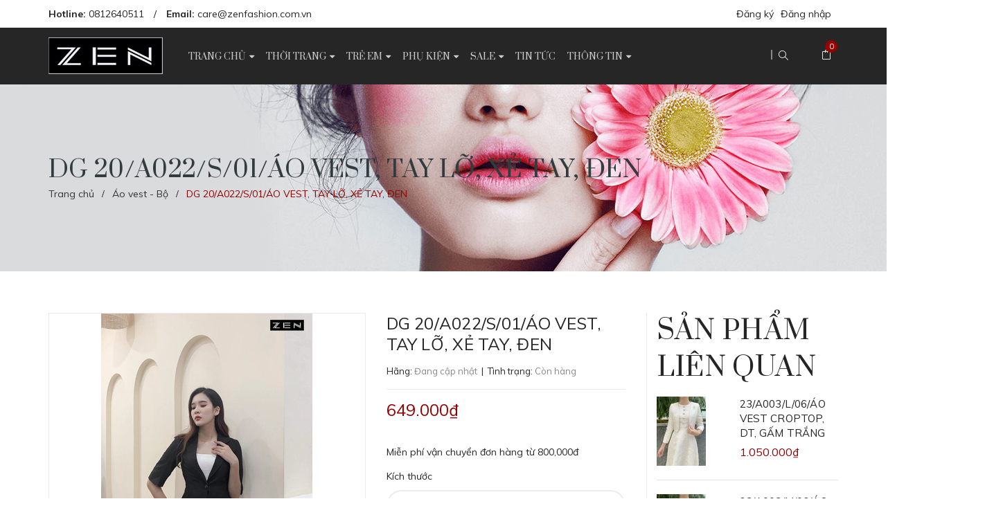

--- FILE ---
content_type: text/html; charset=utf-8
request_url: https://zenfashion.vn/dg-20-a022-01
body_size: 16752
content:
<!DOCTYPE html>
<html lang="vi">
<head>
	<meta charset="UTF-8" />
	<meta name="viewport" content="width=device-width, initial-scale=1, maximum-scale=1">			
	<title>
		DG 20/A022/S/01/ÁO VEST, TAY LỠ, XẺ TAY, ĐEN
		
		
		 Zen Fashion			
	</title>
	
	<!-- ================= Page description ================== -->
	<meta name="description" content="">
	<!-- ================= Meta ================== -->
	<meta name="keywords" content="DG 20/A022/S/01/ÁO VEST, TAY LỠ, XẺ TAY, ĐEN, Áo vest - Bộ, New ARRIVALS, Zen Fashion, zenfashion.vn"/>		
	<link rel="canonical" href="https://zenfashion.vn/dg-20-a022-01"/>
	<meta name='revisit-after' content='1 days' />
	<meta name="robots" content="noodp,index,follow" />
	<!-- ================= Favicon ================== -->
	
	<link rel="icon" href="//bizweb.dktcdn.net/100/377/231/themes/752339/assets/favicon.png?1712979144851" type="image/x-icon" />
	
	<!-- ================= Google Fonts ================== -->
	
	
	
	<link href="//fonts.googleapis.com/css?family=Muli:400,600,700" rel="stylesheet" type="text/css" media="all" />
	
	
	
	
	
	<link href="//fonts.googleapis.com/css?family=Prata:400" rel="stylesheet" type="text/css" media="all" />
	
	

	<!-- Facebook Open Graph meta tags -->
	

	<meta property="og:type" content="product">
	<meta property="og:title" content="DG 20/A022/S/01/ÁO VEST, TAY LỠ, XẺ TAY, ĐEN">
	
		<meta property="og:image" content="http://bizweb.dktcdn.net/thumb/grande/100/377/231/products/dg20-a022-0.jpg?v=1637051528020">
		<meta property="og:image:secure_url" content="https://bizweb.dktcdn.net/thumb/grande/100/377/231/products/dg20-a022-0.jpg?v=1637051528020">
	
		<meta property="og:image" content="http://bizweb.dktcdn.net/thumb/grande/100/377/231/products/dg20-a022-01-2.jpg?v=1637051529030">
		<meta property="og:image:secure_url" content="https://bizweb.dktcdn.net/thumb/grande/100/377/231/products/dg20-a022-01-2.jpg?v=1637051529030">
	
	<meta property="og:price:amount" content="649.000">
	<meta property="og:price:currency" content="VND">

<meta property="og:description" content="">
<meta property="og:url" content="https://zenfashion.vn/dg-20-a022-01">
<meta property="og:site_name" content="Zen Fashion">		
 
	<!-- Plugin CSS -->
	<link href="https://cdnjs.cloudflare.com/ajax/libs/simple-line-icons/2.4.1/css/simple-line-icons.min.css" rel="stylesheet" type="text/css" media="all" />
	<link rel="stylesheet" href="//cdn.jsdelivr.net/themify-icons/0.1.2/css/themify-icons.css" >
	<link rel="stylesheet" href="//maxcdn.bootstrapcdn.com/bootstrap/3.3.7/css/bootstrap.min.css" integrity="sha384-BVYiiSIFeK1dGmJRAkycuHAHRg32OmUcww7on3RYdg4Va+PmSTsz/K68vbdEjh4u" crossorigin="anonymous">
	<link rel="stylesheet" href="//maxcdn.bootstrapcdn.com/font-awesome/4.7.0/css/font-awesome.min.css">
	<link href="//bizweb.dktcdn.net/100/377/231/themes/752339/assets/owl.carousel.min.css?1712979144851" rel="stylesheet" type="text/css" media="all" />

	<!-- Build Main CSS -->								
	<link href="//bizweb.dktcdn.net/100/377/231/themes/752339/assets/base.scss.css?1712979144851" rel="stylesheet" type="text/css" media="all" />		
	<link href="//bizweb.dktcdn.net/100/377/231/themes/752339/assets/style.scss.css?1712979144851" rel="stylesheet" type="text/css" media="all" />		
	<link href="//bizweb.dktcdn.net/100/377/231/themes/752339/assets/module.scss.css?1712979144851" rel="stylesheet" type="text/css" media="all" />
	<link href="//bizweb.dktcdn.net/100/377/231/themes/752339/assets/responsive.scss.css?1712979144851" rel="stylesheet" type="text/css" media="all" />
	<link href="//bizweb.dktcdn.net/100/377/231/themes/752339/assets/lightbox_custome.css?1712979144851" rel="stylesheet" type="text/css" media="all" />
	
	<!-- Header JS -->	
	<script src="//bizweb.dktcdn.net/100/377/231/themes/752339/assets/jquery-2.2.3.min.js?1712979144851" type="text/javascript"></script>
	<!-- Bizweb javascript customer -->
	
	<script>
		
		var template = 'product';
		
	</script>
	<!-- Bizweb conter for header -->
	<script>
	var Bizweb = Bizweb || {};
	Bizweb.store = 'zenngockhanh.mysapo.net';
	Bizweb.id = 377231;
	Bizweb.theme = {"id":752339,"name":"Sephora","role":"main"};
	Bizweb.template = 'product';
	if(!Bizweb.fbEventId)  Bizweb.fbEventId = 'xxxxxxxx-xxxx-4xxx-yxxx-xxxxxxxxxxxx'.replace(/[xy]/g, function (c) {
	var r = Math.random() * 16 | 0, v = c == 'x' ? r : (r & 0x3 | 0x8);
				return v.toString(16);
			});		
</script>
<script>
	(function () {
		function asyncLoad() {
			var urls = ["https://google-shopping.sapoapps.vn/conversion-tracker/global-tag/2320.js?store=zenngockhanh.mysapo.net","https://google-shopping.sapoapps.vn/conversion-tracker/event-tag/2320.js?store=zenngockhanh.mysapo.net","//promotionpopup.sapoapps.vn/genscript/script.js?store=zenngockhanh.mysapo.net"];
			for (var i = 0; i < urls.length; i++) {
				var s = document.createElement('script');
				s.type = 'text/javascript';
				s.async = true;
				s.src = urls[i];
				var x = document.getElementsByTagName('script')[0];
				x.parentNode.insertBefore(s, x);
			}
		};
		window.attachEvent ? window.attachEvent('onload', asyncLoad) : window.addEventListener('load', asyncLoad, false);
	})();
</script>


<script>
	window.BizwebAnalytics = window.BizwebAnalytics || {};
	window.BizwebAnalytics.meta = window.BizwebAnalytics.meta || {};
	window.BizwebAnalytics.meta.currency = 'VND';
	window.BizwebAnalytics.tracking_url = '/s';

	var meta = {};
	
	meta.product = {"id": 23668110, "vendor": "", "name": "DG 20/A022/S/01/ÁO VEST, TAY LỠ, XẺ TAY, ĐEN",
	"type": "QUAN AO", "price": 649000 };
	
	
	for (var attr in meta) {
	window.BizwebAnalytics.meta[attr] = meta[attr];
	}
</script>

	
		<script src="/dist/js/stats.min.js?v=96f2ff2"></script>
	



<!-- Global site tag (gtag.js) - Google Analytics --> <script async src="https://www.googletagmanager.com/gtag/js?id=UA-113793367-2"></script> <script> window.dataLayer = window.dataLayer || []; function gtag(){dataLayer.push(arguments);} gtag('js', new Date()); gtag('config', 'UA-113793367-2'); </script>
<script>

	window.enabled_enhanced_ecommerce = false;

</script>

<script>

	try {
		
				gtag('event', 'view_item', {
					event_category: 'engagement',
					event_label: "DG 20/A022/S/01/ÁO VEST, TAY LỠ, XẺ TAY, ĐEN"
				});
		
	} catch(e) { console.error('UA script error', e);}
	

</script>




<!--Facebook Pixel Code-->
<script>
	!function(f, b, e, v, n, t, s){
	if (f.fbq) return; n = f.fbq = function(){
	n.callMethod?
	n.callMethod.apply(n, arguments):n.queue.push(arguments)}; if (!f._fbq) f._fbq = n;
	n.push = n; n.loaded = !0; n.version = '2.0'; n.queue =[]; t = b.createElement(e); t.async = !0;
	t.src = v; s = b.getElementsByTagName(e)[0]; s.parentNode.insertBefore(t, s)}
	(window,
	document,'script','https://connect.facebook.net/en_US/fbevents.js');
	fbq('init', '1979166262335985', {} , {'agent': 'plsapo'}); // Insert your pixel ID here.
	fbq('track', 'PageView',{},{ eventID: Bizweb.fbEventId });
	
	fbq('track', 'ViewContent', {
	content_ids: [23668110],
	content_name: '"DG 20/A022/S/01/ÁO VEST, TAY LỠ, XẺ TAY, ĐEN"',
	content_type: 'product_group',
	value: '649000',
	currency: window.BizwebAnalytics.meta.currency
	}, { eventID: Bizweb.fbEventId });
	
</script>
<noscript>
	<img height='1' width='1' style='display:none' src='https://www.facebook.com/tr?id=1979166262335985&ev=PageView&noscript=1' />
</noscript>
<!--DO NOT MODIFY-->
<!--End Facebook Pixel Code-->



<script>
	var eventsListenerScript = document.createElement('script');
	eventsListenerScript.async = true;
	
	eventsListenerScript.src = "/dist/js/store_events_listener.min.js?v=1b795e9";
	
	document.getElementsByTagName('head')[0].appendChild(eventsListenerScript);
</script>





				
	<link href="//bizweb.dktcdn.net/100/377/231/themes/752339/assets/iwish.css?1712979144851" rel="stylesheet" type="text/css" media="all" />
	<script>var ProductReviewsAppUtil=ProductReviewsAppUtil || {};</script>
</head>
<body>
	<div class="hidden-md hidden-lg opacity_menu"></div>
	<!-- Main content -->
	
	<!-- Menu mobile -->
<div id="mySidenav" class="sidenav menu_mobile hidden-md hidden-lg">
	<div class="top_menu_mobile">
		<span class="close_menu">
		</span>
	</div>
	<div class="content_memu_mb">
		<div class="link_list_mobile">

			<ul class="ct-mobile hidden">
				

			</ul>
			<ul class="ct-mobile">
				
				<li class="level0 level-top parent level_ico">
					<a href="/">Trang chủ</a>
					
					<i class="ti-plus hide_close"></i>
					<ul class="level0 sub-menu" style="display:none;">
						
						<li class="level1">
							<a href="/dg-249k"><span>Đồng giá 249K</span></a>
							
						</li>
						
					</ul>
					
				</li>
				
				<li class="level0 level-top parent level_ico">
					<a href="/collections/all">Thời trang</a>
					
					<i class="ti-plus hide_close"></i>
					<ul class="level0 sub-menu" style="display:none;">
						
						<li class="level1">
							<a href="/new-arrivals"><span>New ARRIVALS</span></a>
							
							<i class="ti-plus hide_close"></i>
							<ul class="level1 sub-menu" style="display:none;">
								
								<li class="level2">
									<a href="/dg-249k"><span>Đồng giá 249K</span></a>
								</li>
								
							</ul>
							
						</li>
						
						<li class="level1">
							<a href="/vay-dam"><span>Váy/ Đầm</span></a>
							
						</li>
						
						<li class="level1">
							<a href="/ao-so-mi"><span>Sơ mi - Áo thun</span></a>
							
						</li>
						
						<li class="level1">
							<a href="/quan"><span>Quần - Chân váy</span></a>
							
						</li>
						
						<li class="level1">
							<a href="/ao-khoac"><span>Áo khoác - Áo len</span></a>
							
						</li>
						
						<li class="level1">
							<a href="/ao-dai"><span>Áo dài</span></a>
							
						</li>
						
						<li class="level1">
							<a href="/"><span>Áo vest - Bộ</span></a>
							
						</li>
						
					</ul>
					
				</li>
				
				<li class="level0 level-top parent level_ico">
					<a href="/tre-em">Trẻ em</a>
					
					<i class="ti-plus hide_close"></i>
					<ul class="level0 sub-menu" style="display:none;">
						
						<li class="level1">
							<a href="/ao"><span>Áo</span></a>
							
						</li>
						
						<li class="level1">
							<a href="/vay"><span>Váy</span></a>
							
						</li>
						
						<li class="level1">
							<a href="/quan-zuyp"><span>Quần/ Zuýp</span></a>
							
						</li>
						
						<li class="level1">
							<a href="/ao-dai-tre-em"><span>Áo dài</span></a>
							
						</li>
						
						<li class="level1">
							<a href="/bo-tre-em"><span>Bộ</span></a>
							
						</li>
						
						<li class="level1">
							<a href="/giay-dep"><span>Giày dép</span></a>
							
						</li>
						
					</ul>
					
				</li>
				
				<li class="level0 level-top parent level_ico">
					<a href="/phu-kien">Phụ kiện</a>
					
					<i class="ti-plus hide_close"></i>
					<ul class="level0 sub-menu" style="display:none;">
						
						<li class="level1">
							<a href="/khan"><span>Khăn</span></a>
							
						</li>
						
						<li class="level1">
							<a href="/tui-xach-vai"><span>Túi xách vải</span></a>
							
						</li>
						
						<li class="level1">
							<a href="/vong-co"><span>Vòng cổ - phụ kiện</span></a>
							
						</li>
						
						<li class="level1">
							<a href="/tui-89k"><span>Túi 89k</span></a>
							
						</li>
						
					</ul>
					
				</li>
				
				<li class="level0 level-top parent level_ico">
					<a href="/san-pham-khuyen-mai">SALE</a>
					
					<i class="ti-plus hide_close"></i>
					<ul class="level0 sub-menu" style="display:none;">
						
						<li class="level1">
							<a href="https://shp.ee/cffa4rh"><span>SHOPEE</span></a>
							
						</li>
						
						<li class="level1">
							<a href="/km-70-hang-he"><span>SALE 70% váy hè</span></a>
							
						</li>
						
						<li class="level1">
							<a href="/dong-gia"><span>Đồng giá</span></a>
							
							<i class="ti-plus hide_close"></i>
							<ul class="level1 sub-menu" style="display:none;">
								
							</ul>
							
						</li>
						
						<li class="level1">
							<a href="/vay-voan"><span>Sale 60% Váy voan</span></a>
							
						</li>
						
						<li class="level1">
							<a href="/tui-sele-20"><span>Túi Sele 20%</span></a>
							
						</li>
						
					</ul>
					
				</li>
				
				<li class="level0 level-top parent level_ico">
					<a href="/tin-tuc">Tin tức</a>
					
				</li>
				
				<li class="level0 level-top parent level_ico">
					<a href="/gioi-thieu">Thông tin</a>
					
					<i class="ti-plus hide_close"></i>
					<ul class="level0 sub-menu" style="display:none;">
						
						<li class="level1">
							<a href="/tu-van-size"><span>Tư vấn size</span></a>
							
						</li>
						
						<li class="level1">
							<a href="/huong-dan-mua-hang"><span>Hướng dẫn mua hàng</span></a>
							
						</li>
						
						<li class="level1">
							<a href="/vip-uu-dai-1"><span>VIP & Ưu đãi</span></a>
							
						</li>
						
						<li class="level1">
							<a href="/chinh-sach"><span>Chính sách mua bán</span></a>
							
						</li>
						
						<li class="level1">
							<a href="/chinh-sach-bao-mat-thong-tin"><span>Chính sách bảo mật</span></a>
							
						</li>
						
						<li class="level1">
							<a href="/tuyen-dung"><span>Tuyển dụng</span></a>
							
						</li>
						
						<li class="level1">
							<a href="/he-thong-cua-hang-zen"><span>HỆ THỐNG CỬA HÀNG ZEN</span></a>
							
						</li>
						
					</ul>
					
				</li>
				
			</ul>
		</div>
	</div>
	

</div>
<!-- End -->
<header class="header">
	<div class="container relative">
	<div class="row topbar_normal">
		<div class="col-md-6 col-sm-6 col-xs-2">
			<ul class="list-inline topbar_left hidden-sm hidden-xs">
				
				<li class="li_topbar">
					<b>Hotline:</b>
					
					
					
					<a class="li_01" href="tel:0812640511">0812640511</a>
					
					
				</li>
				<li class="li_db">/</li>
				<li class="li_topbar">
					<b>Email:</b>
					
					
					
					<a href="mailto:care@zenfashion.com.vn"> care@zenfashion.com.vn</a>
					
						
				</li>
			</ul>       
		</div>

		<div class="col-md-6 col-sm-6 d-list col-xs-10 a-right topbar_right">
			<div class="list-inline a-center f-right">
				<ul>
					
					<li class="hidden-md hidden-lg"><a href="/account/register" title="Đăng ký">Đăng ký</a></li>
					<li class="hidden-md hidden-lg"><a href="/account/login"  title="Đăng nhập">Đăng nhập</a></li>			
					<li class="hidden-xs hidden-sm">
						<a href="/account/register" class="account_a register_btn" title="Đăng ký">Đăng ký</a>
					</li>
					<li class="hidden-xs hidden-sm">
						<a href="/account/login" class="account_a login_btn" title="Đăng nhập">Đăng nhập</a>
					</li>		
						
				</ul>
			</div>
		</div>
	</div>
</div>
	<div class="mid-header">
		<div class="container">
			<div class="row">
				<div class="content_header">
					<div class="header-main">
						<div class="menu-bar-h nav-mobile-button hidden-md hidden-lg">
							<a href="#nav-mobile"><img src="//bizweb.dktcdn.net/100/377/231/themes/752339/assets/i_menubar2.png?1712979144851" alt="menu bar" /></a>
						</div>
						<div class="col-lg-2 col-md-2">
							<div class="logo">

								
								<a href="/" class="logo-wrapper ">					
									<img src="//bizweb.dktcdn.net/100/377/231/themes/752339/assets/logo.png?1712979144851" alt="logo ">					
								</a>
								
							</div>
						</div>
						<div class="col-lg-8 col-md-8">
							<div class="header-left">
								<div class="bg-header-nav hidden-xs hidden-sm">
	<div class="container relative">
		<div class= "row">
			<nav class="header-nav">
				<ul class="item_big">
					
					
					

					
					
					
					
					
					
					

					
					
					
					
					
					
					

					
					
					
					
					
					
					

					
					
					
					
					
					
					

					
					
					
					
					
					
					

					
					
					
					
					
					
					

					
					
					
					
					
					
					
					
					
					
					
					
					
					
					
					
					
					
					
					
					

					
					<li class="nav-item ">
						<a class="a-img" href="/"><span>Trang chủ</span><i class="fa fa-caret-down"></i></a>
						<ul class="item_small hidden-sm hidden-xs">
							
							<li>
								<a href="/dg-249k" title="">Đồng giá 249K </a>
								
							</li>
							
						</ul>
					</li>

					

					
					
					
					

					
					
					
					
					
					
					

					
					
					
					
					
					
					

					
					
					
					
					
					
					

					
					
					
					
					
					
					

					
					
					
					
					
					
					

					
					
					
					
					
					
					

					
					
					
					
					
					
					
					
					
					
					
					
					
					
					
					
					
					
					
					
					

					
					<li class="nav-item ">
						<a class="a-img" href="/collections/all"><span>Thời trang</span><i class="fa fa-caret-down"></i></a>
						<ul class="item_small hidden-sm hidden-xs">
							
							<li>
								<a href="/new-arrivals" title="">New ARRIVALS <i class="fa fa-caret-right"></i></a>
								
								<ul>
									
									<li>
										<a href="/dg-249k" title="">Đồng giá 249K</a>
										
									</li>
									
								</ul>
								
							</li>
							
							<li>
								<a href="/vay-dam" title="">Váy/ Đầm </a>
								
							</li>
							
							<li>
								<a href="/ao-so-mi" title="">Sơ mi - Áo thun </a>
								
							</li>
							
							<li>
								<a href="/quan" title="">Quần - Chân váy </a>
								
							</li>
							
							<li>
								<a href="/ao-khoac" title="">Áo khoác - Áo len </a>
								
							</li>
							
							<li>
								<a href="/ao-dai" title="">Áo dài </a>
								
							</li>
							
							<li>
								<a href="/" title="">Áo vest - Bộ </a>
								
							</li>
							
						</ul>
					</li>

					

					
					
					
					

					
					
					
					
					
					
					

					
					
					
					
					
					
					

					
					
					
					
					
					
					

					
					
					
					
					
					
					

					
					
					
					
					
					
					

					
					
					
					
					
					
					

					
					
					
					
					
					
					
					
					
					
					
					
					
					
					
					
					
					
					
					
					

					
					<li class="nav-item ">
						<a class="a-img" href="/tre-em"><span>Trẻ em</span><i class="fa fa-caret-down"></i></a>
						<ul class="item_small hidden-sm hidden-xs">
							
							<li>
								<a href="/ao" title="">Áo </a>
								
							</li>
							
							<li>
								<a href="/vay" title="">Váy </a>
								
							</li>
							
							<li>
								<a href="/quan-zuyp" title="">Quần/ Zuýp </a>
								
							</li>
							
							<li>
								<a href="/ao-dai-tre-em" title="">Áo dài </a>
								
							</li>
							
							<li>
								<a href="/bo-tre-em" title="">Bộ </a>
								
							</li>
							
							<li>
								<a href="/giay-dep" title="">Giày dép </a>
								
							</li>
							
						</ul>
					</li>

					

					
					
					
					

					
					
					
					
					
					
					

					
					
					
					
					
					
					

					
					
					
					
					
					
					

					
					
					
					
					
					
					

					
					
					
					
					
					
					

					
					
					
					
					
					
					

					
					
					
					
					
					
					
					
					
					
					
					
					
					
					
					
					
					
					
					
					

					
					<li class="nav-item ">
						<a class="a-img" href="/phu-kien"><span>Phụ kiện</span><i class="fa fa-caret-down"></i></a>
						<ul class="item_small hidden-sm hidden-xs">
							
							<li>
								<a href="/khan" title="">Khăn </a>
								
							</li>
							
							<li>
								<a href="/tui-xach-vai" title="">Túi xách vải </a>
								
							</li>
							
							<li>
								<a href="/vong-co" title="">Vòng cổ - phụ kiện </a>
								
							</li>
							
							<li>
								<a href="/tui-89k" title="">Túi 89k </a>
								
							</li>
							
						</ul>
					</li>

					

					
					
					
					

					
					
					
					
					
					
					

					
					
					
					
					
					
					

					
					
					
					
					
					
					

					
					
					
					
					
					
					

					
					
					
					
					
					
					

					
					
					
					
					
					
					

					
					
					
					
					
					
					
					
					
					
					
					
					
					
					
					
					
					
					
					
					

					
					<li class="nav-item ">
						<a class="a-img" href="/san-pham-khuyen-mai"><span>SALE</span><i class="fa fa-caret-down"></i></a>
						<ul class="item_small hidden-sm hidden-xs">
							
							<li>
								<a href="https://shp.ee/cffa4rh" title="">SHOPEE </a>
								
							</li>
							
							<li>
								<a href="/km-70-hang-he" title="">SALE 70% váy hè </a>
								
							</li>
							
							<li>
								<a href="/dong-gia" title="">Đồng giá <i class="fa fa-caret-right"></i></a>
								
								<ul>
									
								</ul>
								
							</li>
							
							<li>
								<a href="/vay-voan" title="">Sale 60% Váy voan </a>
								
							</li>
							
							<li>
								<a href="/tui-sele-20" title="">Túi Sele 20% </a>
								
							</li>
							
						</ul>
					</li>

					

					
					
					
					
					<li class="nav-item ">
						
						
						
						
						
						
						
						
						
						
						
						
						
						
						
						
						
						
						
						
						
						
						
						
						
						
						
						
						
						
						
						
						
						
						
						
						
						
						
						
						
						
						
						
						
						
						
						
						
						
						
						
						
						
						
						
						
						
						
						
						
						
						
						
						<a class="a-img" href="/tin-tuc"><span>Tin tức</span></a>
						
					</li>
					
					
					
					

					
					
					
					
					
					
					

					
					
					
					
					
					
					

					
					
					
					
					
					
					

					
					
					
					
					
					
					

					
					
					
					
					
					
					

					
					
					
					
					
					
					

					
					
					
					
					
					
					
					
					
					
					
					
					
					
					
					
					
					
					
					
					

					
					<li class="nav-item ">
						<a class="a-img" href="/gioi-thieu"><span>Thông tin</span><i class="fa fa-caret-down"></i></a>
						<ul class="item_small hidden-sm hidden-xs">
							
							<li>
								<a href="/tu-van-size" title="">Tư vấn size </a>
								
							</li>
							
							<li>
								<a href="/huong-dan-mua-hang" title="">Hướng dẫn mua hàng </a>
								
							</li>
							
							<li>
								<a href="/vip-uu-dai-1" title="">VIP & Ưu đãi </a>
								
							</li>
							
							<li>
								<a href="/chinh-sach" title="">Chính sách mua bán </a>
								
							</li>
							
							<li>
								<a href="/chinh-sach-bao-mat-thong-tin" title="">Chính sách bảo mật </a>
								
							</li>
							
							<li>
								<a href="/tuyen-dung" title="">Tuyển dụng </a>
								
							</li>
							
							<li>
								<a href="/he-thong-cua-hang-zen" title="">HỆ THỐNG CỬA HÀNG ZEN </a>
								
							</li>
							
						</ul>
					</li>

					

					
					
				</ul>
			</nav>
		</div>
	</div>
</div>
							</div>
						</div>
						<div class="col-lg-2 col-md-2">
							<div class="header-right">
								<div class="searching hidden-sm hidden-xs hidden-md">
									<div class="header_search search_form ">
	<form class="input-group search-bar search_form" action="/search" method="get" role="search">		
		<input type="search" name="query" value="" placeholder="Tìm kiếm sản phẩm... " class="input-group-field st-default-search-input search-text" autocomplete="off">
		<span class="input-group-btn">
			<button class="btn icon-fallback-text">
				<i class="icon-magnifier icons"></i>
			</button>
		</span>
	</form>
</div>

								</div>
								<div class="search_mobile showsearchfromtop hidden-lg">
									<span class="search_button_mobile"><i class="icon-magnifier icons"></i></span>

								</div>
								<div class="searchboxlager hidden-lg">
									<div class="searchfromtop">
										<form action="/search" method="get" autocomplete="off">
											<input type="text" class="form-control" maxlength="70" name="query" id="search" placeholder="Nhập từ khóa tìm kiếm và ấn enter">                           
										</form>
									</div>
								</div>
								<div class="header-acount hidden-lg-down hidden-xs hidden-sm">
									<div class="wishlist_header">
										
										</div>
									</div>
									<div class="top-cart-contain f-right hidden-xs hidden-sm visible-md visible-lg">
										<div class="mini-cart text-xs-center">
											<div class="heading-cart">
												<a class="bg_cart" href="/cart" title="Giỏ hàng">
													<i class="icon-bag icons"></i>
													<span class="count_item count_item_pr"></span>
												</a>
											</div>	
											<div class="top-cart-content">					
												<ul id="cart-sidebar" class="mini-products-list count_li">
													<li class="list-item">
														<ul></ul>
													</li>
													<li class="action">
														<ul>
															<li class="li-fix-1">
																<div class="top-subtotal">
																	Tổng tiền thanh toán: 
																	<span class="price"></span>
																</div>
															</li>
															<li class="li-fix-2" style="">
																<div class="actions">
																	<a href="/cart" class="btn btn-primary" title="Giỏ hàng">
																		<span>Giỏ hàng</span>
																	</a>
																	<a href="/checkout" class="btn btn-checkout btn-gray" title="Thanh toán">
																		<span>Thanh toán</span>
																	</a>
																</div>
															</li>
														</ul>
													</li>
												</ul>
											</div>
										</div>
									</div>
									<div class="top-cart-contain f-right hidden-lg hidden-md visible-xs visible-sm">
										<div class="mini-cart text-xs-center">
											<div class="heading-cart">
												<a class="bg_cart" href="/cart" title="Giỏ hàng">
													<i class="icon-bag icons"></i>
													<span class="count_item count_item_pr"></span>
												</a>
											</div>	
										</div>
									</div>
								</div>
							</div>
						</div>
					</div>
				</div>
			</div>
		</div>

		
	</header>

	<script src="https://cdnjs.cloudflare.com/ajax/libs/jquery-cookie/1.4.1/jquery.cookie.min.js" type="text/javascript"></script>










					
<section class="bread-crumb ">
	<span class="crumb-border"></span>
	<div class="container">
		<div class="row">
			<div class="col-xs-12">
				<div class="title-page">
					<h1 class="title-head-page margin-0">DG 20/A022/S/01/ÁO VEST, TAY LỠ, XẺ TAY, ĐEN</h1>
				</div>
				<ul class="breadcrumb" itemscope itemtype="http://data-vocabulary.org/Breadcrumb">					
					<li class="home">
						<a itemprop="url" href="/" ><span itemprop="title">Trang chủ</span></a>						
						<span><i class="fa">/</i></span>
					</li>
					
					
					<li>
						<a itemprop="url" href="/bo"><span itemprop="title">Áo vest - Bộ</span></a>						
						<span><i class="fa">/</i></span>
					</li>
					
					<li><strong><span itemprop="title">DG 20/A022/S/01/ÁO VEST, TAY LỠ, XẺ TAY, ĐEN</span></strong><li>
					
				</ul>
			</div>
		</div>
	</div>
</section>
<section class="product margin-top-20" itemscope itemtype="http://schema.org/Product">	
	<meta itemprop="url" content="//zenfashion.vn/dg-20-a022-01">
	<meta itemprop="name" content="DG 20/A022/S/01/ÁO VEST, TAY LỠ, XẺ TAY, ĐEN">
	<meta itemprop="image" content="//bizweb.dktcdn.net/thumb/grande/100/377/231/products/dg20-a022-0.jpg?v=1637051528020">
	<div class="container">
		<div class="row">
			<div class="details-product">
				<div class="product-detail-left product-images col-lg-5 col-md-5">
					<div class="col_large_default large-image">
						<a  href="//bizweb.dktcdn.net/thumb/1024x1024/100/377/231/products/dg20-a022-0.jpg?v=1637051528020" class="large_image_url checkurl" data-rel="prettyPhoto[product-gallery]">
							
							<img id="img_01" class="img-responsive" alt="DG 20/A022/S/01/ÁO VEST, TAY LỠ, XẺ TAY, ĐEN" src="//bizweb.dktcdn.net/thumb/large/100/377/231/products/dg20-a022-0.jpg?v=1637051528020" data-zoom-image="https://bizweb.dktcdn.net/100/377/231/products/dg20-a022-0.jpg?v=1637051528020"/>
						</a>
						<div class="hidden">
							
							
							
							
							<div class="item">
								<a href="https://bizweb.dktcdn.net/100/377/231/products/dg20-a022-0.jpg?v=1637051528020" data-image="https://bizweb.dktcdn.net/100/377/231/products/dg20-a022-0.jpg?v=1637051528020" data-zoom-image="https://bizweb.dktcdn.net/100/377/231/products/dg20-a022-0.jpg?v=1637051528020" data-rel="prettyPhoto[product-gallery]">										
								</a>
							</div>	
							
							
							
							
							<div class="item">
								<a href="https://bizweb.dktcdn.net/100/377/231/products/dg20-a022-01-2.jpg?v=1637051529030" data-image="https://bizweb.dktcdn.net/100/377/231/products/dg20-a022-01-2.jpg?v=1637051529030" data-zoom-image="https://bizweb.dktcdn.net/100/377/231/products/dg20-a022-01-2.jpg?v=1637051529030" data-rel="prettyPhoto[product-gallery]">										
								</a>
							</div>	
							
						</div>
					</div>
					
					<div class="aaa">
						<div id="gallery_02" class="owl-carousel owl-theme thumbnail-product thumb_product_details not-dqowl" data-loop="false" data-lg-items="3" data-md-items="3" data-sm-items="3" data-xs-items="3" data-xxs-items="3">
							
							<div class="item">
								<a href="#" data-image="https://bizweb.dktcdn.net/100/377/231/products/dg20-a022-0.jpg?v=1637051528020" data-zoom-image="//bizweb.dktcdn.net/thumb/1024x1024/100/377/231/products/dg20-a022-0.jpg?v=1637051528020">
									<img data-img="//bizweb.dktcdn.net/thumb/1024x1024/100/377/231/products/dg20-a022-0.jpg?v=1637051528020" src="//bizweb.dktcdn.net/thumb/small/100/377/231/products/dg20-a022-0.jpg?v=1637051528020" alt="DG 20/A022/S/01/ÁO VEST, TAY LỠ, XẺ TAY, ĐEN">
								</a>
							</div>
							
							<div class="item">
								<a href="#" data-image="https://bizweb.dktcdn.net/100/377/231/products/dg20-a022-01-2.jpg?v=1637051529030" data-zoom-image="//bizweb.dktcdn.net/thumb/1024x1024/100/377/231/products/dg20-a022-01-2.jpg?v=1637051529030">
									<img data-img="//bizweb.dktcdn.net/thumb/1024x1024/100/377/231/products/dg20-a022-01-2.jpg?v=1637051529030" src="//bizweb.dktcdn.net/thumb/small/100/377/231/products/dg20-a022-01-2.jpg?v=1637051529030" alt="DG 20/A022/S/01/ÁO VEST, TAY LỠ, XẺ TAY, ĐEN">
								</a>
							</div>
							
						</div>
					</div>
					
				</div>
				<div class="details-pro col-lg-4 col-md-4">
					<h2 class="title-product">DG 20/A022/S/01/ÁO VEST, TAY LỠ, XẺ TAY, ĐEN</h2>
					<div class="reviews_details_product">
						<div class="bizweb-product-reviews-badge" data-id="23668110"></div>
					</div>
					<div class="group-status">
						<span class="first_status">Hãng: <span class="status_name">Đang cập nhật</span></span>
						<span class="first_status"> &nbsp;|&nbsp; Tình trạng: <span class="status_name availabel">
							
							Còn hàng
							
						</span></span>
					</div>
					<div class="price-box" itemscope itemtype="http://schema.org/Offer">
							
							<span class="special-price"><span class="price product-price" itemprop="price">649.000₫</span> 
								<meta itemprop="priceCurrency" content="VND">
							</span> <!-- Giá Khuyến mại -->
							<span class="old-price"><del class="price product-price-old" itemprop="priceSpecification">
								
								</del> 
								<meta itemprop="priceCurrency" content="VND">
							</span> <!-- Giá gốc -->
							
					</div> 
					
					<div class="contacts">
						<span class="block_phone">
							Miễn phí vận chuyển đơn hàng từ 800,000đ									
						</span>
					</div>
					
					<div class="form-product col-sm-12">
						<form enctype="multipart/form-data" id="add-to-cart-form" action="/cart/add" method="post" class="form-inline margin-bottom-0">
							
							<div class="box-variant clearfix ">
								 
								<fieldset class="form-group">
									<select id="product-selectors" class="form-control form-control-lg" name="variantId" style="display:none">
										
										<option  value="54207764">S - 649.000₫</option>
										
										<option  value="54207765">M - 649.000₫</option>
										
										<option  value="54207766">L - 649.000₫</option>
										
										<option  value="54207767">XL - 649.000₫</option>
										
									</select>
								</fieldset>
								
							</div>
							<div class="form-group form_button_details">
								<div class="form_product_content ">
									<div class="custom input_number_product custom-btn-number form-control">									
										<button class="btn_num num_1 button button_qty" onClick="var result = document.getElementById('qtym'); var qtypro = result.value; if( !isNaN( qtypro ) &amp;&amp; qtypro &gt; 1 ) result.value--;return false;" type="button">-</button>
										<input type="text" id="qtym" name="quantity" value="1" min="1" onkeyup="valid(this,'numbers')" onkeypress='validate(event)' onchange="if(this.value == 0)this.value=1;" class="form-control prd_quantity">
										<button class="btn_num num_2 button button_qty" onClick="var result = document.getElementById('qtym'); var qtypro = result.value; if( !isNaN( qtypro )) result.value++;return false;" type="button">+</button>
									</div>
									<div class="button_actions">
										<input class="hidden" type="hidden" name="variantId" value="54207764" />
										
										
										<button type="submit" class="btn btn-lg  btn-cart button_cart_buy_enable add_to_cart btn_buy" title="Thêm vào giỏ hàng">
											<span class="btn-image">
												<i class="icon-bag icons"></i>
											</span>
											<span class="btn-content">Thêm vào giỏ hàng</span>
										</button>
																	
										
									</div>
								</div>
							</div>
							
						</form>
					</div>
										
					<div class="product-summary product_description margin-bottom-0">
						<span class="line_mota">
							<span class="text_mota">Mô tả</span>
						</span>
						<div class="rte description ">
							
							
							
							
							
						</div>

					</div>
					
					
				</div>
				
				<div class="col-lg-3 col-md-3 col-sm-12 col-xs-12 relate_pro">
					<div class="right_module margin-bottom-50">
						
						
						
											
						
						<div class="related-product margin-top-20 xs-margin-top-0">
							<div class="section_prd_feature" style="margin-left: -1px;">
								<div class="heading">
									<h2 class="title-head"><a href="/bo">Sản phẩm liên quan</a></h2>
								</div>
								<div class="sale_off_today">
									
									
									
									<div class="item_small">
										




 












<div class="product-mini-item clearfix  ">
	<a href="/23-a003-l-06-ao-vest-croptop-dt-gam-trang" class="product-img">
		

		

		<img src="//bizweb.dktcdn.net/thumb/small/100/377/231/products/23-a053-06.jpg?v=1705125054683" alt="23/A003/L/06/ÁO VEST CROPTOP, DT, GẤM TRẮNG">
	</a>

	<div class="product-info"> 
		<h3><a href="/23-a003-l-06-ao-vest-croptop-dt-gam-trang" title="23/A003/L/06/ÁO VEST CROPTOP, DT, GẤM TRẮNG" class="product-name text3line">23/A003/L/06/ÁO VEST CROPTOP, DT, GẤM TRẮNG</a></h3>
		<div class="bizweb-product-reviews-badge" data-id="34251792"></div>
		<div class="price-box">
			
			
			
			<div class="special-price"><span class="price product-price">1.050.000₫</span> </div> <!-- Giá -->
			
			
			

		</div>

	</div>
</div>
									</div>
									
									
									
									<div class="item_small">
										




 












<div class="product-mini-item clearfix  ">
	<a href="/23-a003-m-06-ao-vest-croptop-dt-gam-trang" class="product-img">
		

		

		<img src="//bizweb.dktcdn.net/thumb/small/100/377/231/products/23-a053-06-b3f02e95-136e-4e68-9857-925faa896d97.jpg?v=1705126524220" alt="23/A003/M/06/ÁO VEST CROPTOP, DT, GẤM TRẮNG">
	</a>

	<div class="product-info"> 
		<h3><a href="/23-a003-m-06-ao-vest-croptop-dt-gam-trang" title="23/A003/M/06/ÁO VEST CROPTOP, DT, GẤM TRẮNG" class="product-name text3line">23/A003/M/06/ÁO VEST CROPTOP, DT, GẤM TRẮNG</a></h3>
		<div class="bizweb-product-reviews-badge" data-id="34251791"></div>
		<div class="price-box">
			
			
			
			<div class="special-price"><span class="price product-price">1.050.000₫</span> </div> <!-- Giá -->
			
			
			

		</div>

	</div>
</div>
									</div>
									
									
									
									<div class="item_small">
										



 












<div class="product-mini-item clearfix   sold-out">
	<a href="/23-a003-xl-05-ao-vest-croptop-dt-gam-hoa-hong" class="product-img">
		

		

		<img src="//bizweb.dktcdn.net/thumb/small/100/377/231/products/23-v053-05.jpg?v=1705128982637" alt="23/A003/XL/05/ÁO VEST CROPTOP, DT, GẤM HOA HỒNG">
	</a>

	<div class="product-info"> 
		<h3><a href="/23-a003-xl-05-ao-vest-croptop-dt-gam-hoa-hong" title="23/A003/XL/05/ÁO VEST CROPTOP, DT, GẤM HOA HỒNG" class="product-name text3line">23/A003/XL/05/ÁO VEST CROPTOP, DT, GẤM HOA HỒNG</a></h3>
		<div class="bizweb-product-reviews-badge" data-id="34251790"></div>
		<div class="price-box">
			
			<div class="special-price"><span class="price product-price">Hết hàng </span> </div> <!-- Hết hàng -->
			

		</div>

	</div>
</div>
									</div>
									
									
									
									<div class="item_small">
										



 












<div class="product-mini-item clearfix   sold-out">
	<a href="/23-a003-l-05-ao-vest-croptop-dt-gam-hoa-hong" class="product-img">
		

		

		<img src="//bizweb.dktcdn.net/thumb/small/100/377/231/products/23-b005-01.jpg?v=1705132055590" alt="23/A003/L/05/ÁO VEST CROPTOP, DT, GẤM HOA HỒNG">
	</a>

	<div class="product-info"> 
		<h3><a href="/23-a003-l-05-ao-vest-croptop-dt-gam-hoa-hong" title="23/A003/L/05/ÁO VEST CROPTOP, DT, GẤM HOA HỒNG" class="product-name text3line">23/A003/L/05/ÁO VEST CROPTOP, DT, GẤM HOA HỒNG</a></h3>
		<div class="bizweb-product-reviews-badge" data-id="34251789"></div>
		<div class="price-box">
			
			<div class="special-price"><span class="price product-price">Hết hàng </span> </div> <!-- Hết hàng -->
			

		</div>

	</div>
</div>
									</div>
									
									
								</div>
								<a href="/bo" class="textsmall">Xem thêm
								<i class="icon-control-play"></i></a>
							</div>
						</div>
							

					</div>
				</div>
				
			</div>
			<div class="tab_h">
				
				<div class="col-xs-12 col-lg-12 col-sm-12 col-md-12">
					<!-- Nav tabs -->
					<div class="product-tab e-tabs">
						<ul class="tabs tabs-title clearfix">	
							
							<li class="tab-link" data-tab="tab-1">
								<h3><span>Mô tả</span></h3>
							</li>																	
							
							
							
						</ul>																									

						
						<div id="tab-1" class="tab-content">
							<div class="rte">
								
								<p><img data-thumb="original" original-height="369" original-width="600" src="//bizweb.dktcdn.net/100/377/231/files/size-chart-grande.jpg?v=1581575119237" /></p>
																
							</div>
						</div>	
						
						
						
						</div>
					</div>
					

				</div>
			</div>
			<div class="product_preview">
				<div class="recently-viewed-products margin-top-10 margin-bottom-30 display_none">
					<div class="heading a-center">
						<h2 class="title-head title_recently">
							<a href="javascript:;" title="Vừa mới xem">Vừa mới xem</a>
						</h2>
						<div class="border-bottom-3line-blog">
							<div class="border-bottom-1px"></div>
							<div class="border-bottom-1px"></div>
							<div class="border-bottom-1px"></div>
						</div>
					</div>
					<div class="product_prv delay list-unstyled list-products row" id="recent-content">
					</div>
				</div>
			</div>
		</div>
</section>
<script> 
		var ww = $(window).width();

		function validate(evt) {
			var theEvent = evt || window.event;
			var key = theEvent.keyCode || theEvent.which;
			key = String.fromCharCode( key );
			var regex = /[0-9]|\./;
			if( !regex.test(key) ) {
				theEvent.returnValue = false;
				if(theEvent.preventDefault) theEvent.preventDefault();
			}
		}

		var selectCallback = function(variant, selector) {
			
			
			if (variant) {
				$('.iwishAddWrapper').attr('data-variant',variant.id);
				var form = jQuery('#' + selector.domIdPrefix).closest('form');

				for (var i=0,length=variant.options.length; i<length; i++) {

					var radioButton = form.find('.swatch[data-option-index="' + i + '"] :radio[value="' + variant.options[i] +'"]');
					if (radioButton.size()) {
						radioButton.get(0).checked = true;
					}
				}
			}
			var addToCart = jQuery('.form-product .btn-cart'),
			form = jQuery('.form-product .form_product_content'),
			productPrice = jQuery('.details-pro .special-price .product-price'),
			qty = jQuery('.group-status .first_status .availabel'),
			sale = jQuery('.details-pro .old-price .product-price-old'),
			comparePrice = jQuery('.details-pro .old-price .product-price-old');

			if (variant && variant.available) {
				if(variant.inventory_policy == "continue"){
					qty.html('Còn hàng');
				}
				if(variant.inventory_management == "bizweb"){
					if (variant.inventory_quantity != 0) {
						qty.html('Còn hàng');
					} else if (variant.inventory_quantity == ''){
						qty.html('Hết hàng');
					}
				} else {
					qty.html('Còn hàng');
				}
				addToCart.text('Thêm vào giỏ hàng').removeAttr('disabled');
				addToCart.removeClass('hidden').addClass('btn_buy').removeAttr('disabled','disabled').attr('title','Thêm vào giỏ hàng').html('<span class="btn-image"><i class="icon-bag icons"></i></span><span class="btn-content">Thêm vào giỏ hàng</span>').show();
				if(variant.price == 0){
					productPrice.html('Liên hệ');	
					comparePrice.hide();
					form.addClass('hidden');
					sale.removeClass('sale');
					if(variant.inventory_management == "bizweb"){
						if (variant.inventory_quantity != 0) {
							qty.html('Còn hàng');
						} else if (variant.inventory_quantity == ''){
							qty.html('Hết hàng');
						}
					} else {
						qty.html('Còn hàng');
					}
				}else{
					form.removeClass('hidden');
					productPrice.html(Bizweb.formatMoney(variant.price, "{{amount_no_decimals_with_comma_separator}}₫"));
				// Also update and show the product's compare price if necessary
				if ( variant.compare_at_price > variant.price ) {
					comparePrice.html(Bizweb.formatMoney(variant.compare_at_price, "{{amount_no_decimals_with_comma_separator}}₫")).show();
					sale.addClass('sale');
					if(variant.inventory_management == "bizweb"){
						if (variant.inventory_quantity != 0) {
							qty.html('Còn hàng');
						} else if (variant.inventory_quantity == ''){
							qty.html('Còn hàng');
						}
					} else {
						qty.html('Còn hàng');
					}
				} else {
					comparePrice.hide();  
					sale.removeClass('sale');
					if(variant.inventory_management == "bizweb"){
						if (variant.inventory_quantity != 0) {
							qty.html('Còn hàng');
						} else if (variant.inventory_quantity == ''){
							qty.html('Hết hàng');
						}
					} else {
						qty.html('Còn hàng');
					}
				}       										
			}

		} else {
			qty.html('Hết hàng');
			addToCart.text('Hết hàng').attr('disabled', 'disabled');
			form.removeClass('hidden');
			if(variant){
				if(variant.price != 0){
					form.removeClass('hidden');
					addToCart.addClass('hidden');
					productPrice.html(Bizweb.formatMoney(variant.price, "{{amount_no_decimals_with_comma_separator}}₫"));
					// Also update and show the product's compare price if necessary
					if ( variant.compare_at_price > variant.price ) {
						form.removeClass('hidden');
						comparePrice.html(Bizweb.formatMoney(variant.compare_at_price, "{{amount_no_decimals_with_comma_separator}}₫")).show();
						sale.addClass('sale');
						addToCart.text('Hết hàng').attr('disabled', 'disabled').removeClass('hidden');
					} else {
						comparePrice.hide();   
						sale.removeClass('sale');
						form.removeClass('hidden');
						addToCart.text('Hết hàng').attr('disabled', 'disabled').removeClass('hidden');
					}     
				}else{
					productPrice.html('Liên hệ');	
					comparePrice.hide();
					form.addClass('hidden');	
					sale.removeClass('sale');
					addToCart.addClass('hidden');
				}
			}else{
				productPrice.html('Liên hệ');	
				comparePrice.hide();
				form.addClass('hidden');	
				sale.removeClass('sale');
				addToCart.addClass('hidden');
			}

		}
		/*begin variant image*/
		if (variant && variant.image) {  
			var originalImage = jQuery(".large-image img"); 
			var newImage = variant.image;
			var element = originalImage[0];
			Bizweb.Image.switchImage(newImage, element, function (newImageSizedSrc, newImage, element) {
				jQuery(element).parents('a').attr('href', newImageSizedSrc);
				jQuery(element).attr('src', newImageSizedSrc);
				if (ww >= 1200){
					
					$("#img_01").data('zoom-image', newImageSizedSrc).elevateZoom({
						responsive: true,
						gallery:'gallery_02',
						cursor: 'pointer',
						galleryActiveClass: "active"
					});
					$("#img_01").bind("click", function(e) {
						var ez = $('#img_02').data('elevateZoom');
					});
					
				}
			});

			setTimeout(function(){
				$('.checkurl').attr('href',$(this).attr('src'));
				if (ww >= 1200){
					
					$('.zoomContainer').remove();
					$("#img_01").elevateZoom({
						gallery:'gallery_02', 
						zoomWindowWidth:420,
						zoomWindowHeight:500,
						zoomWindowOffetx: 10,
						easing : true,
						scrollZoom : false,
						cursor: 'pointer', 
						galleryActiveClass: 'active', 
						imageCrossfade: true
					});
					
				}
			},200);

		} 
	};
	jQuery(function($) {
		
		new Bizweb.OptionSelectors('product-selectors', {
			product: {"id":23668110,"name":"DG 20/A022/S/01/ÁO VEST, TAY LỠ, XẺ TAY, ĐEN","alias":"dg-20-a022-01","vendor":null,"type":"QUAN AO","content":"<p><img data-thumb=\"original\" original-height=\"369\" original-width=\"600\" src=\"//bizweb.dktcdn.net/100/377/231/files/size-chart-grande.jpg?v=1581575119237\" /></p>","summary":null,"template_layout":null,"available":true,"tags":[],"price":649000.0000,"price_min":649000.0000,"price_max":649000.0000,"price_varies":false,"compare_at_price":0.0000,"compare_at_price_min":0.0000,"compare_at_price_max":0.0000,"compare_at_price_varies":false,"variants":[{"id":54207764,"barcode":"PVN3720","sku":"PVN3720","unit":null,"title":"S","options":["S"],"option1":"S","option2":null,"option3":null,"available":true,"taxable":true,"price":649000.0000,"compare_at_price":0.0000,"inventory_management":"bizweb","inventory_policy":"deny","inventory_quantity":1,"weight_unit":"g","weight":0,"requires_shipping":true,"image":null},{"id":54207765,"barcode":"","sku":"PVN3721","unit":null,"title":"M","options":["M"],"option1":"M","option2":null,"option3":null,"available":false,"taxable":true,"price":649000.0000,"compare_at_price":0.0000,"inventory_management":"bizweb","inventory_policy":"deny","inventory_quantity":0,"weight_unit":"g","weight":0,"requires_shipping":true,"image":null},{"id":54207766,"barcode":"P2VN3722","sku":"P2VN3722","unit":null,"title":"L","options":["L"],"option1":"L","option2":null,"option3":null,"available":true,"taxable":true,"price":649000.0000,"compare_at_price":0.0000,"inventory_management":"bizweb","inventory_policy":"deny","inventory_quantity":8,"weight_unit":"g","weight":0,"requires_shipping":true,"image":null},{"id":54207767,"barcode":"PVN3723","sku":"PVN3723","unit":null,"title":"XL","options":["XL"],"option1":"XL","option2":null,"option3":null,"available":false,"taxable":true,"price":649000.0000,"compare_at_price":0.0000,"inventory_management":"bizweb","inventory_policy":"deny","inventory_quantity":-1,"weight_unit":"g","weight":0,"requires_shipping":true,"image":null}],"featured_image":{"src":"https://bizweb.dktcdn.net/100/377/231/products/dg20-a022-0.jpg?v=1637051528020"},"images":[{"src":"https://bizweb.dktcdn.net/100/377/231/products/dg20-a022-0.jpg?v=1637051528020"},{"src":"https://bizweb.dktcdn.net/100/377/231/products/dg20-a022-01-2.jpg?v=1637051529030"}],"options":["Kích thước"],"created_on":"2021-11-15T15:07:19","modified_on":"2024-12-12T09:47:40","published_on":"2021-11-15T15:07:00"},
			onVariantSelected: selectCallback, 
			enableHistoryState: true
		});      

		

						 // Add label if only one product option and it isn't 'Title'. Could be 'Size'.
						 
						 $('.selector-wrapper:eq(0)').prepend('<label>Kích thước</label>');
						 

						  // Hide selectors if we only have 1 variant and its title contains 'Default'.
						   
						  $('.selector-wrapper').css({
						  	'text-align':'left',
						  	'margin-bottom':'15px'
						  });
						});

	jQuery('.swatch :radio').change(function() {
		var optionIndex = jQuery(this).closest('.swatch').attr('data-option-index');
		var optionValue = jQuery(this).val();
		jQuery(this)
		.closest('form')
		.find('.single-option-selector')
		.eq(optionIndex)
		.val(optionValue)
		.trigger('change');
	});
	if (ww >= 1200){
		
		$(document).ready(function() {
			if($(window).width()>1200){
				$('#img_01').elevateZoom({
					gallery:'gallery_02', 
					zoomWindowWidth:420,
					zoomWindowHeight:500,
					zoomWindowOffetx: 10,
					easing : true,
					scrollZoom : true,
					cursor: 'pointer', 
					galleryActiveClass: 'active', 
					imageCrossfade: true
				});
			}
		});
		
	}
	$("#img_02").click(function(e){
		e.preventDefault();
		var hr = $(this).attr('src');
		$('#img_01').attr('src',hr);
		$('.large_image_url').attr('href',hr);
		$('#img_01').attr('data-zoom-image',hr);
	});

	

	
	
	/*For recent product*/
	var alias = 'dg-20-a022-01';
	/*end*/
	if (ww >= 1200){
		
		$(document).ready(function() {
			$('#img_01').elevateZoom({
				gallery:'gallery_02', 
				zoomWindowWidth:420,
				zoomWindowHeight:500,
				zoomWindowOffetx: 10,
				easing : true,
				scrollZoom : true,
				cursor: 'pointer', 
				galleryActiveClass: 'active', 
				imageCrossfade: true

			});
		});
		
	}
	$('#gallery_00 img, .swatch-element label').click(function(e){

		$('.checkurl').attr('href',$(this).attr('src'));
		if (ww >= 1200){
			
			setTimeout(function(){
				$('.zoomContainer').remove();				
				$('#zoom_01').elevateZoom({
					gallery:'gallery_02', 
					zoomWindowWidth:420,
					zoomWindowHeight:500,
					zoomWindowOffetx: 10,
					easing : true,
					scrollZoom : true,
					cursor: 'pointer', 
					galleryActiveClass: 'active', 
					imageCrossfade: true
				});
			},300);
			
		}
	});

</script>

<script>



	$(document).ready(function (e) {

		var sale_count = $('.details-product .product-detail-left .sale_count .bf_');
		if (sale_count == '-0%') {
			sale_count.text('-1%');
		} else if (sale_count == '-100%') {
			sale_count.text('-99%');
		}

		$("#gallery_02").owlCarousel({
			navigation : true,
			nav: true,
			navigationPage: false,
			navigationText : false,
			slideSpeed : 1000,
			pagination : true,
			dots: false,
			margin: 5,
			autoHeight:true,
			autoplay:false,
			autoplayTimeout:false,
			autoplayHoverPause:true,
			loop: false,
			responsive: {
				0: {
					items: 3
				},
				375: {
					items: 4
				},
				543: {
					items: 5
				},
				768: {
					items: 5
				},
				991: {
					items: 5
				},
				992: {
					items: 3
				},
				1200: {
					items: 5
				}
			}
		});

		$('#gallery_02 img, .swatch-element label').click(function(e){
			e.preventDefault();
			var ths = $(this).attr('data-img');
			$('.large-image .checkurl').attr('href', ths);

			$('.large-image .checkurl img').attr('src', ths);

			/*** xử lý active thumb -- ko variant ***/
			var thumbLargeimg = $('.details-product .large-image a').attr('href').split('?')[0];
			var thumMedium = $('#gallery_02 .owl-item .item a').find('img').attr('src');
			var url = [];

			$('#gallery_02 .owl-item .item').each(function(){
				var srcImg = '';
				$(this).find('a img').each(function(){
					var current = $(this);
					if(current.children().size() > 0) {return true;}
					srcImg += $(this).attr('src');
				});
				url.push(srcImg);
				var srcimage = $(this).find('a img').attr('src').split('?')[0];
				if (srcimage == thumbLargeimg) {
					$(this).find('a').addClass('active');
				} else {
					$(this).find('a').removeClass('active');
				}
			});
		})

	});

</script>

	<link href="//bizweb.dktcdn.net/100/377/231/themes/752339/assets/bpr-products-module.css?1712979144851" rel="stylesheet" type="text/css" media="all" />
<div class="bizweb-product-reviews-module"></div> 
	























<footer class="footer">
	<div class="site-footer">
		<div class="top-footer">
			<div class="container">
				<div class="row">
					<div class="col-xs-12 col-sm-6 col-md-3 col-lg-3">
						<div class="widget-ft widget-first">
							<div class="list-menu">
								<a href="/" title="Zen Fashion">
									<img src="//bizweb.dktcdn.net/100/377/231/themes/752339/assets/logo.png?1712979144851" alt="Zen Fashion"/>
								</a>
								<ul class="contact">
									<li>
										<p class="summary_footer">
											ZenFashion - thời trang thiết kế cao cấp, thời trang công sở, dự tiệc, dạo phố, đồ trẻ em, phụ kiện, áo sơ mi, áo thun, áo vest, áo len, áo khoác, váy/đầm, quần, chân váy, áo dài, giày dép, váy, túi xách vải, túi xách da....									
										</p>
									</li>
									<li>
										<i class="fa fa-map-marker" aria-hidden="true"></i>
										<span class="txt_content_child">
											
											Ngọc Khánh, Ba Đình, Hà Nội
											
										</span>
									</li>
									<li class="sdt">
										<i class="fa fa-phone" aria-hidden="true"></i>
										
										
										
										<a href="tel:0812640511">0812640511</a>
										
											
									</li>
									<li class="sdt">
										<i class="fa fa-envelope" aria-hidden="true"></i>
										
										
										
										<a href="mailto:care@zenfashion.com.vn"> care@zenfashion.com.vn</a>
										
											
									</li>
								</ul>
							</div>
						</div>
					</div>
					<div class="col-xs-12 col-sm-6 col-md-3 col-lg-3">
						<div class="widget-ft">
							<h4 class="title-menu">
								<a role="button" class="collapsed" data-toggle="collapse" aria-expanded="false" data-target="#collapseListMenu02" aria-controls="collapseListMenu02">
									Liên kết <i class="fa fa-plus" aria-hidden="true"></i>
								</a>
							</h4>
							<div class="collapse" id="collapseListMenu02">
								<ul class="list-menu">
									
									<li class="li_menu">
										<i class="fa fa-angle-right"></i>
										<a href="/">Trang chủ</a>
									</li>
									
									<li class="li_menu">
										<i class="fa fa-angle-right"></i>
										<a href="/collections/all">Thời trang</a>
									</li>
									
									<li class="li_menu">
										<i class="fa fa-angle-right"></i>
										<a href="/tre-em">Trẻ em</a>
									</li>
									
									<li class="li_menu">
										<i class="fa fa-angle-right"></i>
										<a href="/phu-kien">Phụ kiện</a>
									</li>
									
									<li class="li_menu">
										<i class="fa fa-angle-right"></i>
										<a href="/san-pham-khuyen-mai">SALE</a>
									</li>
									
									<li class="li_menu">
										<i class="fa fa-angle-right"></i>
										<a href="/tin-tuc">Tin tức</a>
									</li>
									
									<li class="li_menu">
										<i class="fa fa-angle-right"></i>
										<a href="/gioi-thieu">Thông tin</a>
									</li>
									
								</ul>
							</div>
						</div>
					</div>
					<div class="col-xs-12 col-sm-6 col-md-3 col-lg-3">
						<div class="widget-ft">
							<h4 class="title-menu">
								<a role="button" class="collapsed" data-toggle="collapse" aria-expanded="false" data-target="#collapseListMenu03" aria-controls="collapseListMenu03">
									Đăng ký nhận tin <i class="fa fa-plus" aria-hidden="true"></i>
								</a>
							</h4>
							<div class="collapse time_work" id="collapseListMenu03">
								<div class="section-newsletter">
									
									
									
									<form action="#" method="post" id="mc-embedded-subscribe-form" class="section-newsletter__form" name="mc-embedded-subscribe-form" target="_blank">
										<input type="email" value="" placeholder="Email của bạn" name="EMAIL" id="mail" aria-label="general.newsletter_form.newsletter_email" >
										<button  class="btn btn-white subscribe" name="subscribe" id="subscribe"><i class="fa fa-paper-plane"></i></button>
									</form>	
									<p class="section-newsletter__text">Hãy nhập email của bạn vào đây để nhận tin</p>
								</div>
								<a class="bct" href="http://online.gov.vn/Home/WebDetails/37200" target="blank" ><img src="//bizweb.dktcdn.net/100/377/231/themes/752339/assets/bct_small.png?1712979144851" /></a>

							</div>
						</div>
					</div>
					<div class="col-xs-12 col-sm-6 col-md-3 col-lg-3">
						<div class="widget-ft last-child">
							<h4 class="title-menu title-db">
								<a role="button" class="collapsed" data-toggle="collapse" aria-expanded="false" data-target="#collapseListMenu04" aria-controls="collapseListMenu04">
									Kết nối trên Facebook <i class="fa fa-plus" aria-hidden="true"></i>
								</a>
							</h4>
							<div class="collapse" id="collapseListMenu04">
								
								<div class="facebook">
									<div id="fb-root"></div>
									<script>(function(d, s, id) {
	var js, fjs = d.getElementsByTagName(s)[0];
	if (d.getElementById(id)) return;
	js = d.createElement(s); js.id = id;
	js.src = "//connect.facebook.net/en_US/sdk.js#xfbml=1&version=v2.7&appId=631942543575730";
	fjs.parentNode.insertBefore(js, fjs);
}(document, 'script', 'facebook-jssdk'));
									</script>
									<div class="fb-page" data-href="https://www.facebook.com/ThoitrangcongsoZEN" data-tabs="timeline" data-height="150" data-small-header="true" data-adapt-container-width="true" data-hide-cover="false" data-show-facepile="true">
										<div class="fb-xfbml-parse-ignore">
											<blockquote cite="https://www.facebook.com/ThoitrangcongsoZEN">
												<a href="https://www.facebook.com/ThoitrangcongsoZEN">Facebook</a>
											</blockquote>
										</div>
									</div>
								</div>
								
							</div>
						</div>
					</div>
				</div>
				<div class="border-bottom-1px-fot"></div>
			</div>
		</div>
		<div class="bg-footer-bottom copyright clearfix">
			<div class="container">
				<div class="inner clearfix">
					<div class="row tablet">
						<div id="copyright" class="col-lg-6 col-md-6 col-sm-12 col-xs-12 a-left fot_copyright">
							<span class="wsp"><span class="mobile">Bản quyền thuộc về <span class="color_main">Zen Ngọc Khánh</span><span class="hidden-xs"> - </span></span><span class="opacity1">Cung cấp bởi</span> <a href="https://www.sapo.vn/?utm_campaign=cpn:site_khach_hang-plm:footer&utm_source=site_khach_hang&utm_medium=referral&utm_content=fm:text_link-km:-sz:&utm_term=&campaign=site_khach_hang" rel="nofollow" title="Sapo" target="_blank">Sapo</a></span>
							
						</div>
						<div id="menu_fot" class="col-lg-6 col-md-6 col-sm-12 col-xs-12 fot_menu_copyright">
							<ul class="follow_option">
								<li>
									<a class="fb" href="#" title="Theo dõi Facebook Zen Fashion"><i class="fa fa-facebook"></i></a>
								</li>
								<li>
									<a class="mes" href="sms:0812640511" title="Thực hiện nhắn tin tới Zen Fashion"><i class="fa fa-commenting-o"></i></a> 
								</li>
								<li>
									<a class="phones" href="tel:0966115583" title="Gọi điện cho Zen Fashion"><i class="fa fa-phone"></i></a>
								</li>

							</ul> 
						</div>
					</div>
				</div>
				
				<a href="#" id="back-to-top" class="backtop"  title="Lên đầu trang"><i class="fa fa-angle-up" aria-hidden="true"></i></a>
				
				
			</div>
		</div>
	</div>
</footer>
	<!-- Bizweb javascript -->
	<script src="//bizweb.dktcdn.net/100/377/231/themes/752339/assets/option-selectors.js?1712979144851" type="text/javascript"></script>
	<script src="//bizweb.dktcdn.net/assets/themes_support/api.jquery.js" type="text/javascript"></script> 
	<!-- Plugin JS -->
	<script src="//bizweb.dktcdn.net/100/377/231/themes/752339/assets/owl.carousel.min.js?1712979144851" type="text/javascript"></script>
	<script src="//maxcdn.bootstrapcdn.com/bootstrap/3.3.7/js/bootstrap.min.js" integrity="sha384-Tc5IQib027qvyjSMfHjOMaLkfuWVxZxUPnCJA7l2mCWNIpG9mGCD8wGNIcPD7Txa" crossorigin="anonymous"></script>
	<!-- Add to cart -->	
	<div class="ajax-load"> 
	<span class="loading-icon">
		<svg version="1.1"  xmlns="http://www.w3.org/2000/svg" xmlns:xlink="http://www.w3.org/1999/xlink" x="0px" y="0px"
			 width="24px" height="30px" viewBox="0 0 24 30" style="enable-background:new 0 0 50 50;" xml:space="preserve">
			<rect x="0" y="10" width="4" height="10" fill="#333" opacity="0.2">
				<animate attributeName="opacity" attributeType="XML" values="0.2; 1; .2" begin="0s" dur="0.6s" repeatCount="indefinite" />
				<animate attributeName="height" attributeType="XML" values="10; 20; 10" begin="0s" dur="0.6s" repeatCount="indefinite" />
				<animate attributeName="y" attributeType="XML" values="10; 5; 10" begin="0s" dur="0.6s" repeatCount="indefinite" />
			</rect>
			<rect x="8" y="10" width="4" height="10" fill="#333"  opacity="0.2">
				<animate attributeName="opacity" attributeType="XML" values="0.2; 1; .2" begin="0.15s" dur="0.6s" repeatCount="indefinite" />
				<animate attributeName="height" attributeType="XML" values="10; 20; 10" begin="0.15s" dur="0.6s" repeatCount="indefinite" />
				<animate attributeName="y" attributeType="XML" values="10; 5; 10" begin="0.15s" dur="0.6s" repeatCount="indefinite" />
			</rect>
			<rect x="16" y="10" width="4" height="10" fill="#333"  opacity="0.2">
				<animate attributeName="opacity" attributeType="XML" values="0.2; 1; .2" begin="0.3s" dur="0.6s" repeatCount="indefinite" />
				<animate attributeName="height" attributeType="XML" values="10; 20; 10" begin="0.3s" dur="0.6s" repeatCount="indefinite" />
				<animate attributeName="y" attributeType="XML" values="10; 5; 10" begin="0.3s" dur="0.6s" repeatCount="indefinite" />
			</rect>
		</svg>
	</span>
</div>

<div class="loading awe-popup">
	<div class="overlay"></div>
	<div class="loader" title="2">
		
	</div>

</div>

<div class="addcart-popup product-popup awe-popup">
	<div class="overlay no-background"></div>
	<div class="content">
		<div class="row row-noGutter">
			<div class="col-xl-6 col-xs-12">
				<div class="btn btn-full btn-primary a-left popup-title"><i class="fa fa-check"></i>Thêm vào giỏ hàng thành công
				</div>
				<a href="javascript:void(0)" class="close-window close-popup"><i class="fa fa-close"></i></a>
				<div class="info clearfix">
					<div class="product-image margin-top-5">
						<img alt="popup" src="//bizweb.dktcdn.net/100/377/231/themes/752339/assets/logo.png?1712979144851" style="max-width:150px; height:auto"/>
					</div>
					<div class="product-info">
						<p class="product-name"></p>
						<p class="quantity color-main"><span>Số lượng: </span></p>
						<p class="total-money color-main"><span>Tổng tiền: </span></p>

					</div>
					<div class="actions">    
						<button class="btn  btn-primary  margin-top-5 btn-continue">Tiếp tục mua hàng</button>        
						<button class="btn btn-gray margin-top-5" onclick="window.location='/cart'">Kiểm tra giỏ hàng</button>
					</div> 
				</div>

			</div>			
		</div>

	</div>    
</div>
<div class="error-popup awe-popup">
	<div class="overlay no-background"></div>
	<div class="popup-inner content">
		<div class="error-message"></div>
	</div>
</div>		
	<div id="popup-cart" class="hidden" role="dialog">
	<div id="popup-cart-desktop" class="clearfix">
		<div class="title-popup-cart">
			<i class="fa fa-check" aria-hidden="true"></i> Bạn đã thêm <span class="cart-popup-name" style="color: red;"></span> vào giỏ hàng
		</div>
		
		<div class="content-popup-cart">
			<div class="thead-popup">
				<div style="width: 54%;" class="text-left">Sản phẩm</div>
				<div style="width: 15%;" class="text-center">Đơn giá</div>
				<div style="width: 15%;" class="text-center">Số lượng</div>
				<div style="width: 15%;" class="text-center">Thành tiền</div>
			</div>
			<div class="tbody-popup">
			</div>
			<div class="tfoot-popup">
				<div class="tfoot-popup-1 clearfix">
					<div class="pull-left popup-ship">
						<div class="title-quantity-popup">
							<a href="/cart">
								Giỏ hàng của bạn <i>(<b class="cart-popup-count"></b> sản phẩm)</i>
							</a>
						</div>
					</div>
					<div class="pull-right popup-total">
						<p>Thành tiền: <span class="total-price"></span></p>
					</div>
				</div>
				<div class="tfoot-popup-2 clearfix">
					<a class="button btn-proceed-checkout" title="Tiến hành đặt hàng" href="/checkout"><span>Tiến hành đặt hàng</span></a>
					<a class="button btn btn-gray btn-continue" title="Tới giỏ hàng" href="/cart"><span><span>Tới giỏ hàng</span></span></a>
				</div>
			</div>
		</div>
		<a title="Close" class="quickview-close close-window" href="javascript:;" onclick="$('#popup-cart').modal('hide');"><i class="fa  fa-times-circle"></i></a>
	</div>

</div>
<div id="myModal" class="modal fade" role="dialog">
</div>
	<div id="popupCartModal" class="modal fade" role="dialog">
	</div>
	<script src="//bizweb.dktcdn.net/100/377/231/themes/752339/assets/cs.script.js?1712979144851" type="text/javascript"></script>
	<script src="//bizweb.dktcdn.net/100/377/231/themes/752339/assets/api.jquery.custom.js?1712979144851" type="text/javascript"></script>
	<script src="//bizweb.dktcdn.net/100/377/231/themes/752339/assets/double_tab_togo.js?1712979144851" type="text/javascript"></script>
	<!-- Quick view -->
				
	

<div id="quick-view-product" class="quickview-product" style="display:none;">
	<div class="quickview-overlay fancybox-overlay fancybox-overlay-fixed"></div>
	<div class="quick-view-product"></div>
	<div id="quickview-modal" style="display:none;">
		<div class="details-product block-quickview primary_block row details-product">

			<div class="product-left-column col-xs-12 col-sm-7 col-md-7 col-lg-7">
				<div class="clearfix image-block">
					<span class="view_full_size">
						<a class="img-product" title="" href="#">
							<img id="product-featured-image-quickview" class="img-responsive product-featured-image-quickview" src="//bizweb.dktcdn.net/100/377/231/themes/752339/assets/logo.png?1712979144851" alt="quickview"  />
						</a>
					</span>
					<div class="loading-imgquickview" style="display:none;"></div>
				</div>
				<div class="more-view-wrapper clearfix">
					<div class="thumbs_quickview" id="thumbs_list_quickview">
						<ul class="product-photo-thumbs quickview-more-views-owlslider" id="thumblist_quickview"></ul>
					</div>
				</div>
			</div>
			<div class="details-pro product-center-column product-info product-item col-xs-12 col-sm-5 col-md-5 col-lg-5">
				<div class="head-qv">
					<h3 class="qwp-name title-product">abc</h3>
					
					<div class="vend-qv group-status">
						<div class="left_vend">
							<span class="vendor_ status_name"></span>		
							<span class="line" style="margin: 0 5px;">|</span>
							Tình trạng: <span class="soluong status_name"></span>
						</div>
					</div>
				</div>
				<div class="quickview-info">
					<span class="prices price-box">
						<span class="price product-price"></span>
						<del class="old-price"></del>
					</span>
				</div>
				<div class="contacts"> 
						<span class="block_phone">
							Miễn phí vận chuyển đơn hàng từ 800,000đ									
						</span>
					</div>				
				<form action="/cart/add" method="post" enctype="multipart/form-data" class="form-product quick_option variants form-ajaxtocart">
					<span class="price-product-detail hidden" style="opacity: 0;">
						<span class=""></span>
					</span>
					<select name='variantId' class="hidden" style="display:none"></select>
					<div class="clearfix"></div>
					<div class="quantity_wanted_p form-group">
						<div class="input_qty_qv custom-btn-number input_number_product">
							<a class="btn_num num_1 button button_qty" onClick="var result = document.getElementById('quantity-detail'); var qtyqv = result.value; if( !isNaN( qtyqv ) &amp;&amp; qtyqv &gt; 1 ) result.value--;return false;" >-</a>
							<input type="text" id="quantity-detail" name="quantity" value="1" onkeypress='validate(event)' onkeyup="valid(this,'numbers')" onblur="valid(this,'numbers')" onchange="if(this.value == 0)this.value=1;" class="form-control prd_quantity">
							<a class="btn_num num_2 button button_qty" onClick="var result = document.getElementById('quantity-detail'); var qtyqv = result.value; if( !isNaN( qtyqv )) result.value++;return false;" >+</a>
						</div>
						
						<div class="button_actions">							
							<button type="submit" class="btn btn-lg fix_add_to_cart  btn-cart button_cart_buy_enable add_to_cart btn_buy add_to_cart_detail ajax_addtocart" title="Cho vào giỏ hàng">
								<span class="btn-image">
									<i class="icon-bag icons"></i>
								</span>
								<span class="btn-content">Thêm vào giỏ hàng</span>
							</button>
						</div>
					</div>
					<div class="total-price" style="display:none">
						<label>Tổng cộng: </label>
						<span></span>
					</div>

				</form>
				
				<div class="product-description product-summary product_description margin-bottom-0">
					<span class="line_mota">
						<span class="text_mota">Mô tả</span>
					</span>
					<div class="rte text2line">
						
					</div>
				</div>
			</div>

		</div>      
		<a title="Close" class="quickview-close close-window" href="javascript:;"><i class="fa   fa-times"></i></a>
	</div>    
</div>
<script type="text/javascript">  
	Bizweb.doNotTriggerClickOnThumb = false;
	function changeImageQuickView(img, selector) {
		var src = $(img).attr("src");
		src = src.replace("_compact", "");
		$(selector).attr("src", src);
	}
	function validate(evt) {
		var theEvent = evt || window.event;
		var key = theEvent.keyCode || theEvent.which;
		key = String.fromCharCode( key );
		var regex = /[0-9]|\./;
		if( !regex.test(key) ) {
			theEvent.returnValue = false;
			if(theEvent.preventDefault) theEvent.preventDefault();
		}
	}
	var selectCallbackQuickView = function(variant, selector) {
		$('#quick-view-product form').show();
		var productItem = jQuery('.quick-view-product .product-item'),
		addToCart = productItem.find('.add_to_cart_detail'),
		productPrice = productItem.find('.price'),
		comparePrice = productItem.find('.old-price'),
		status = productItem.find('.soluong'),
		totalPrice = productItem.find('.total-price span');
		if (variant && variant.available) {

			var form = jQuery('#' + selector.domIdPrefix).closest('form');
			for (var i=0,length=variant.options.length; i<length; i++) {
				var radioButton = form.find('.swatch[data-option-index="' + i + '"] :radio[value="' + variant.options[i] +'"]');
				if (radioButton.size()) {
					radioButton.get(0).checked = true;
				}
			}

			addToCart.removeClass('disabled').removeAttr('disabled');
			addToCart.text('Cho vào giỏ hàng').removeAttr('disabled');
			addToCart.removeClass('hidden').addClass('btn_buy').removeAttr('disabled','disabled').attr('title','Thêm vào giỏ hàng').html('<span class="btn-image"><i class="icon-bag icons"></i></span><span class="btn-content">Thêm vào giỏ hàng</span>').show();
			status.text('Còn hàng');
			if(variant.price < 1){			   
				$("#quick-view-product .price").html('Liên hệ');
				$("#quick-view-product del, #quick-view-product .quantity_wanted_p").hide();
				$("#quick-view-product .prices .old-price").hide();

			}else{
				productPrice.html(Bizweb.formatMoney(variant.price, "{{amount_no_decimals_with_comma_separator}}₫"));
				if ( variant.compare_at_price > variant.price ) {
					comparePrice.html(Bizweb.formatMoney(variant.compare_at_price, "{{amount_no_decimals_with_comma_separator}}₫")).show();         
					productPrice.addClass('on-sale');
				} else {
					comparePrice.hide();
					productPrice.removeClass('on-sale');
				}

				$(".quantity_wanted_p").show();


			}


			
			updatePricingQuickView();
			
			/*begin variant image*/
			if (variant && variant.featured_image) {

				var originalImage = $("#product-featured-image-quickview");
				var newImage = variant.featured_image;
				var element = originalImage[0];
				Bizweb.Image.switchImage(newImage, element, function (newImageSizedSrc, newImage, element) {
					$('#thumblist_quickview img').each(function() {
						var parentThumbImg = $(this).parent();
						var productImage = $(this).parent().data("image");
						if (newImageSizedSrc.includes(productImage)) {
							$(this).parent().trigger('click');
							return false;
						}
					});

				});
				$('#product-featured-image-quickview').attr('src',variant.featured_image.src);
			}
		} else {
			addToCart.addClass('disabled').attr('disabled', 'disabled');
			addToCart.removeClass('hidden').addClass('btn_buy').removeAttr('disabled','disabled').attr('title','Hết hàng').html('<span class="btn-content">Hết hàng</span>').show();
			status.text('Hết hàng');
			$(".quantity_wanted_p").show();
			if(variant){
				if(variant.price < 1){			   

					$("#quick-view-product .price").html('Liên hệ');
					$("#quick-view-product del").hide();
					$("#quick-view-product .quantity_wanted_p").hide();
					$("#quick-view-product .prices .old-price").hide();

					comparePrice.hide();
					productPrice.removeClass('on-sale');
					addToCart.addClass('disabled').attr('disabled', 'disabled');
					addToCart.removeClass('hidden').addClass('btn_buy').removeAttr('disabled','disabled').attr('title','Hết hàng').html('<span class="btn-content">Hết hàng</span>').show();			   
				}else{
					if ( variant.compare_at_price > variant.price ) {
						comparePrice.html(Bizweb.formatMoney(variant.compare_at_price, "{{amount_no_decimals_with_comma_separator}}₫")).show();         
						productPrice.addClass('on-sale');
					} else {
						comparePrice.hide();
						productPrice.removeClass('on-sale');
						$("#quick-view-product .prices .old-price").html('');
					}
					$("#quick-view-product .price").html(Bizweb.formatMoney(variant.price, "{{amount_no_decimals_with_comma_separator}}₫"));
					$("#quick-view-product del ").hide();
					$("#quick-view-product .prices .old-price").show();

					addToCart.addClass('disabled').attr('disabled', 'disabled');
					addToCart.removeClass('hidden').addClass('btn_buy').removeAttr('disabled','disabled').attr('title','Hết hàng').html('<span class="btn-content">Hết hàng</span>').show();
				}
			}else{
				$("#quick-view-product .price").html('Liên hệ');
				$("#quick-view-product del").hide();
				$("#quick-view-product .quantity_wanted_p").hide();
				$("#quick-view-product .prices .old-price").hide();
				comparePrice.hide();
				productPrice.removeClass('on-sale');
				addToCart.addClass('disabled').attr('disabled', 'disabled');
				addToCart.removeClass('hidden').addClass('btn_buy').removeAttr('disabled','disabled').attr('title','Hết hàng').html('<span class="btn-content">Hết hàng</span>').show();
			}
		}
		/*begin variant image*/
		if (variant && variant.featured_image) {

			var originalImage = $("#product-featured-image-quickview");
			var newImage = variant.featured_image;
			var element = originalImage[0];
			Bizweb.Image.switchImage(newImage, element, function (newImageSizedSrc, newImage, element) {
				$('#thumblist_quickview img').each(function() {
					var parentThumbImg = $(this).parent();
					var productImage = $(this).parent().data("image");
					if (newImageSizedSrc.includes(productImage)) {
						$(this).parent().trigger('click');
						return false;
					}
				});

			});
			$('#product-featured-image-quickview').attr('src',variant.featured_image.src);
		}

	};
</script> 
	<script src="//bizweb.dktcdn.net/100/377/231/themes/752339/assets/quickview.js?1712979144851" type="text/javascript"></script>				
	

	<!-- Main JS -->	
	<script src="//bizweb.dktcdn.net/100/377/231/themes/752339/assets/main.js?1712979144851" type="text/javascript"></script>
	<script src="//bizweb.dktcdn.net/100/377/231/themes/752339/assets/lightboxcontroller.min.js?1712979144851" type="text/javascript"></script>

	<!-- Product detail JS,CSS -->
	
	<script src="//bizweb.dktcdn.net/100/377/231/themes/752339/assets/recentview.js?1712979144851" type="text/javascript"></script>
	<link href="//bizweb.dktcdn.net/100/377/231/themes/752339/assets/lightbox.css?1712979144851" rel="stylesheet" type="text/css" media="all" />
	
	<script src="//bizweb.dktcdn.net/100/377/231/themes/752339/assets/jquery.elevatezoom308.min.js?1712979144851" type="text/javascript"></script>		
	

			
	<script src="//bizweb.dktcdn.net/100/377/231/themes/752339/assets/jquery.prettyphoto.min005e.js?1712979144851" type="text/javascript"></script>
	<script src="//bizweb.dktcdn.net/100/377/231/themes/752339/assets/jquery.prettyphoto.init.min367a.js?1712979144851" type="text/javascript"></script>
	
	
	
	<script>
	  var iwish_template='product';
	  var iwish_cid=parseInt('0',10);	  
	</script>
	<script src="//bizweb.dktcdn.net/100/377/231/themes/752339/assets/iwishheader.js?1712979144851" type="text/javascript"></script>

	
	<script src="//bizweb.dktcdn.net/100/377/231/themes/752339/assets/iwish.js?1712979144851" type="text/javascript"></script>

</body>
</html>

--- FILE ---
content_type: application/javascript
request_url: https://bizweb.dktcdn.net/100/377/231/themes/752339/assets/recentview.js?1712979144851
body_size: 1231
content:
//Recent product

var cookieList = function(cookieName) {
//When the cookie is saved the items will be a comma seperated string
//So we will split the cookie by comma to get the original array
var cookie = $.cookie(cookieName);
//Load the items or a new array if null.
var items = cookie ? cookie.split(/,/) : new Array();
return {
    "add": function(val) {
        
        var i;
        var check = false;
        for (i = 0; i< items.length;i++){           
            if(val == items[i]){
                check= true;              
            }
        }              
        if(check == false){
           items.push(val);
       }
        //Save the items to a cookie.
        //EDIT: Modified from linked answer by Nick see 
        //      http://stackoverflow.com/questions/3387251/how-to-store-array-in-jquery-cookie
        $.cookie(cookieName, items.join(','));
    },
    "remove": function (val) { 
        //EDIT: Thx to Assef and luke for remove.
        indx = items.indexOf(val); 
        if(indx!=-1) items.splice(indx, 1); 
        $.cookie(cookieName, items.join(','));        },
        "clear": function() {
            items = null;
        //clear the cookie.
        $.cookie(cookieName, null);
    },
    "items": function() {
        //Get all the items.
        return items;
    }
}
}

function getProduct(alias) {
    Bizweb.getProduct(alias,function(product){
        
        
        if(product.available){
            if (product.price < 1){
                var price = '<span class="special-price"><span class="price product-price">Liên hệ </span></span> <!-- Hết hàng -->';
            }else{
                if (product.compare_at_price_max > product.price_min ){
                   
                    var price = '<span class="price"><span class="price product-price">'+  Bizweb.formatMoney(product.price_min, "{{amount_no_decimals_with_comma_separator}}₫" ) +'</span> </span> <!-- Giá Khuyến mại -->'
                    +'<span class="old-price"><del class="sale-price" style=" font-size: 13px; ">'+ Bizweb.formatMoney(product.compare_at_price_max, "{{amount_no_decimals_with_comma_separator}}₫" ) +'</del> </span> <!-- Giá gốc -->';
                }else{
                    var price = '<div class="special-price"><span class="price product-price">'+  Bizweb.formatMoney(product.price_min, "{{amount_no_decimals_with_comma_separator}}₫" ) +'</span> </div> <!-- Giá -->';
                }
            }
        }
        else{
            var price = ' <div class="special-price"><span class="price product-price">Hết hàng </span> </div> <!-- Hết hàng -->';
        }
        
        if(product.images.length == 0){
            var img = '<img src="//bizweb.dktcdn.net/thumb/medium/assets/themes_support/noimage.gif" alt="'+product.name+'">'  
        }else{
            var img = '<img src="'+product.featured_image+'" alt="'+product.name+'">'
        }
        $('<div class="item col-lg-12 col-sm-12 col-xs-12 col-md-12">'
            +'<div class="product-mini-item clearfix">'
            +'<div class="product-img relative">'
            +'<a href="'+product.url+'">'
            + img
            +'</a>'
            +'</div>'
            +'<div class="product-info">'
            +'<h3><a href="'+product.url+'" title="" class="product-name">'+product.name+'</a></h3>'
            + '<div class="reviews_product_recent"><div class="bizweb-product-reviews-badge" data-id=""></div></div>'
            +'<div class="price-box">'
            +price+
            +'</div></div></div></div>').appendTo('#recent-content');
    })
}
var list = new cookieList("MyItems");
list.add(alias);
var i;
for(i = 0; i < list.items().length; i++ ){
    
    getProduct(list.items()[i]);

}